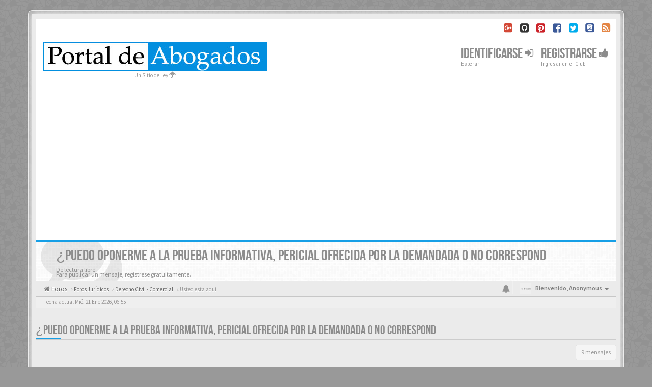

--- FILE ---
content_type: text/html; charset=UTF-8
request_url: https://portaldeabogados.com/foros/viewtopic.php?p=1470264&sid=b4f90275e5684c700a4636f43979ca04
body_size: 9405
content:
<!DOCTYPE html>
<html dir="ltr" lang="es">
<head>
<meta charset="utf-8">
<meta name="viewport" content="width=device-width, initial-scale=1.0">
<meta name="designer" content="SiteSplat https://themeforest.net/user/themesplat/portfolio?ref=ThemeSplat">
<meta content="Foros del Portal de Abogados" property="og:site_name">
<!-- Place favicon.ico and apple-touch-icon.png in the root directory -->

<title>¿PUEDO OPONERME A LA PRUEBA INFORMATIVA, PERICIAL OFRECIDA POR LA DEMANDADA O NO CORRESPOND&nbsp;&#45;&nbsp;Foros del Portal de Abogados</title>
	<link rel="alternate" type="application/atom+xml" title="Feed - Foros del Portal de Abogados" href="/foros/app.php/feed?sid=3bfaaade5ffdaee4be964616cce0f669">	<link rel="alternate" type="application/atom+xml" title="Feed - Noticias" href="/foros/app.php/feed/news?sid=3bfaaade5ffdaee4be964616cce0f669">	<link rel="alternate" type="application/atom+xml" title="Feed - Todos los Foros" href="/foros/app.php/feed/forums?sid=3bfaaade5ffdaee4be964616cce0f669">	<link rel="alternate" type="application/atom+xml" title="Feed - Nuevos Temas" href="/foros/app.php/feed/topics?sid=3bfaaade5ffdaee4be964616cce0f669">	<link rel="alternate" type="application/atom+xml" title="Feed - Temas Activos" href="/foros/app.php/feed/topics_active?sid=3bfaaade5ffdaee4be964616cce0f669">	<link rel="alternate" type="application/atom+xml" title="Feed - Foro - Derecho Civil - Comercial" href="/foros/app.php/feed/forum/2?sid=3bfaaade5ffdaee4be964616cce0f669">	<link rel="alternate" type="application/atom+xml" title="Feed - Tema - ¿PUEDO OPONERME A LA PRUEBA INFORMATIVA, PERICIAL OFRECIDA POR LA DEMANDADA O NO CORRESPOND" href="/foros/app.php/feed/topic/262350?sid=3bfaaade5ffdaee4be964616cce0f669">
	<link rel="canonical" href="https://portaldeabogados.com/foros/viewtopic.php?t=262350">

<!-- Google free font here -->
<link href='//fonts.googleapis.com/css?family=Source+Sans+Pro:400,600' rel='stylesheet'>
<link href='//fonts.googleapis.com/css?family=Roboto+Condensed:400,700' rel='stylesheet'>

<!-- CSS files start here -->
<link href="./styles/BBOOTS/theme/stylesheet.css" rel="stylesheet">


<link href="./ext/sitesplat/bbootsminicms/styles/BBOOTS/theme/minicms.css?assets_version=102" rel="stylesheet" media="screen">


<!-- Remove the conditional below to use the custom CSS without FLATBOOTS Mini CMS Extension -->
<link href="./styles/BBOOTS/theme/custom.css" rel="stylesheet">
<!-- CSS files stop here -->


<!-- older scripts set started here after the headjs - cannot do this with phpbb31 due to ajax stuff -->
<script src="//cdnjs.cloudflare.com/ajax/libs/headjs/1.0.3/head.load.min.js"></script>

</head>
<body data-spy="scroll" data-target=".scrollspy" id="phpbb" class="section-viewtopic ltr ">

<div id="wrap" class="corners container">
  <!-- start content -->
  <div id="content-forum">
    <div class="padding_0_40">
	    		<div class="social-top">
		<div class="pull-right">
							<a title="Google+" data-original-title="" href="#1" target="_blank"><i class="fa fa-google-plus-square google-plus-color"></i></a>
							<a title="Github" data-original-title="" href="#2" target="_blank"><i class="fa fa-github-square github-color"></i></a>
							<a title="Pinterest" data-original-title="" href="#4" target="_blank"><i class="fa fa-pinterest-square pinterest-color"></i></a>
							<a title="Facebook" data-original-title="" href="#5" target="_blank"><i class="fa fa-facebook-square facebook-color"></i></a>
							<a title="Twitter" data-original-title="" href="#6" target="_blank"><i class="fa fa-twitter-square twitter-color"></i></a>
							<a title="Bitbucket" data-original-title="" href="#7" target="_blank"><i class="fa fa-bitbucket-square facebook-color"></i></a>
							<a title="rss" data-original-title="" href="/foros/app.php/feed?sid=3bfaaade5ffdaee4be964616cce0f669" target="_blank"><i class="fa fa-rss-square rss-color"></i></a>
					</div>
	</div>
    	
<!-- Header block -->
    <header class="header"> 
     <div class="topArea"> <!-- Logo block -->
	  <div class="leftArea">
		           	<a class="logo-image" href="https://www.portaldeabogados.com"><img class="img-responsive center-block" src="./images/../ext/sitesplat/bbootsminicms/images/logo/logo_portal_full.jpg" alt="Portal de Abogados" /></a>
		  		 <p class="site-info">Un Sitio de Ley&nbsp;<i class="fa fa-umbrella"></i></p>
		<div class="clearfix"></div>
	  </div> 
                    <!-- Main navigation block -->
<nav class="mainnav" aria-label="Primary">
	  <ul>	
<!-- Remove ext links -->
<!-- Remove ext links -->
	  
	

				<li class="nav-icon">
							<a href="" data-toggle="modal" data-target="#modal-login" role="button" data-toggle="modal">Identificarse <span class="has-sub"><i class="fa fa-sign-in"></i></span></a>
						<p>Esperar</p>
		</li>
							 
			    	    <li class="nav-icon">
			<a href="./ucp.php?mode=register&amp;sid=3bfaaade5ffdaee4be964616cce0f669">Registrarse <span class="has-sub"><i class="fa fa-thumbs-up"></i></span></a>
			<p>Ingresar en el Club</p>
		</li>
	    			  </ul>
		<div class="navBtn"><span>MENÚ</span>
		 <a data-toggle="collapse" data-target="#responsive-navigation" class="listen_menu fa fa-align-justify" href="javascript:void(0);" title=""></a>
		 		 					<a class="fa fa-sign-in" href="" data-toggle="modal" data-target="#modal-login" role="button" data-toggle="modal"></a>
					 		</div>
</nav> 
<!-- Main navigation block -->

<!-- MOBILE Navigation block -->
<!-- Everything you want hidden at 940px or less, place within here -->
    <nav class="hidden-lg hidden-md hidden-sm">
	 <div id="responsive-navigation" class="collapse">
		<ul class="flexnav list-unstyled">
			<!-- Remove ext links -->
				<!-- Remove ext links -->
        </ul>
	  </div>
    </nav> 
<!-- MOBILE Navigation block -->             </div>
    </header> 
<!-- Header block -->

<!-- Subheader block -->
    <section class="subheader">
      <div class="clearfix">
	    <div class="fxicon">
			<i class="fa fa-comments"></i>
			  		</div>
		
	    <ul class="index-pos pull-left">
            <li class="index-title"><h1>¿PUEDO OPONERME A LA PRUEBA INFORMATIVA, PERICIAL OFRECIDA POR LA DEMANDADA O NO CORRESPOND</h1></li><li class="index-sub">De lectura libre.<br>
Para publicar un mensaje, regístrese gratuitamente.</li>
			          </ul> 
      

	   	
		</div>
    </section> 
<!-- Subheader block -->
		
	
	<div class="crumbs">
		<ul class="sub-crumb pull-left hidden-xs" itemscope itemtype="https://schema.org/BreadcrumbList">
		        		    <li><i class="fa fa-home"></i><a href="./index.php?sid=3bfaaade5ffdaee4be964616cce0f669" accesskey="h">&nbsp;Foros</a></li>
		    <li class="active"  itemtype="https://schema.org/ListItem" itemprop="itemListElement" itemscope>
								    			<i class="fa fa-angle-right"></i>&nbsp;<a itemprop="item" href="./viewforum.php?f=16&amp;sid=3bfaaade5ffdaee4be964616cce0f669" data-forum-id="16"><span itemprop="name">Foros Jurídicos</span></a><meta itemprop="position" content="1" />
								    			<i class="fa fa-angle-right"></i>&nbsp;<a itemprop="item" href="./viewforum.php?f=2&amp;sid=3bfaaade5ffdaee4be964616cce0f669" data-forum-id="2"><span itemprop="name">Derecho Civil - Comercial</span></a><meta itemprop="position" content="2" />
			            &laquo;&nbsp;Usted esta aquí</li>
		</ul>

		<ul class="top-menu pull-right">	   
	     			
		    <li class="dropdown dropdown-avatar dropdown-notification hidden-xs">
			  <a id="notification_list_button" href="javascript:void(0)" data-toggle="dropdown"><i class="fa fa-bell"></i></a>
                <ul class="dropdown-menu user-login-drop arrow-up">
                 <li><a href="./ucp.php?i=ucp_notifications&amp;sid=3bfaaade5ffdaee4be964616cce0f669" class="notification-heading">Notificaciones</a></li>
                   <li>
	<div id="notification_list" class="navbar-wrapper">
        <div class="navbar-notification">
            <div class="clearfix">
             <div class="notification-content">
			   <div id="about" class="nano">
				<div class="nano-content">
                    <ul class="list-unstyled">
											<li class="no_notifications">
						 <div class="noti-bubble alert alert-default">No tiene notificaciones</div><i class="fa fa-check"></i>
						</li>
														    </ul>
                </div>				
               </div>				
             </div>   
            </div>
		</div>
	    <div class="navbar-footer">
            <div class="navbar-footer-content">
                <div class="row">
				   <div class="col-md-6 col-xs-6"><a class="btn-link" href="./ucp.php?i=ucp_notifications&amp;mode=notification_options&amp;sid=3bfaaade5ffdaee4be964616cce0f669">Preferencias</a></div>
                  				</div>
            </div>
        </div>
	</div>
</li>
                </ul>
            </li>
			<li class="dropdown dropdown-avatar dropdown-notification visible-xs">
			  <a href="./ucp.php?i=ucp_notifications&amp;sid=3bfaaade5ffdaee4be964616cce0f669"><i class="fa fa-bell"></i></a>
            </li>
					   
			
			<li class="dropdown">
					<a data-toggle="dropdown" class="user-menu"><img src="./styles/BBOOTS/theme/images/no-avatar.png" alt="No avatar"><span>Bienvenido, <span class="username">Anonymous</span><i class="caret"></i></span></a>
				<ul class="dropdown-menu usermenu">
				   <li><a title="" href=""><i class="fa fa-user"></i>Perfil</a></li>
				   				   				   <li><a title="" href="./ucp.php?sid=3bfaaade5ffdaee4be964616cce0f669"><i class="fa fa-cog"></i>Ajustes de cuenta</a></li>
	               	               				   				  				  <li><a title="" href="./ucp.php?mode=login&amp;redirect=viewtopic.php%3Fp%3D1470264&amp;sid=3bfaaade5ffdaee4be964616cce0f669"><i class="fa fa-power-off"></i>Desconectarte</a></li>
				</ul>
			</li>
			
		</ul>
	</div>
	
<!-- Lower Breadcrumb block -->
		<div class="sub-breadcrumb">
            <span class="time pull-left">Fecha actual Mié, 21 Ene 2026, 06:55</span> 
                    </div>
<!-- Lower Breadcrumb block --> 
	
	<div class="clearfix text-center"><script async src="https://pagead2.googlesyndication.com/pagead/js/adsbygoogle.js?client=ca-pub-8159522187220202"
     crossorigin="anonymous"></script></div>	
	<div id="page-body">
	
	    <div class="side-segment"><h3><a href="./viewtopic.php?t=262350&amp;sid=3bfaaade5ffdaee4be964616cce0f669">¿PUEDO OPONERME A LA PRUEBA INFORMATIVA, PERICIAL OFRECIDA POR LA DEMANDADA O NO CORRESPOND</a></h3></div>
<!-- NOTE: remove the style="display: none" when you want to have the forum description on the topic body -->
<div style="display: none;">De lectura libre.<br>
Para publicar un mensaje, regístrese gratuitamente.<br /></div>



<div class="row">
<div class="col-md-4 col-xs-6">
</div>

<div class="col-md-8">
  <div class="pull-right">	 
     <ul class="pagination pagination-sm hidden-xs">
		 <li class="active"><a>9 mensajes</a></li>
		 					

		     </ul>
	
	<div class="visible-xs"> 
     <ul class="pagination pagination-sm">
		<li class="active"><a>9 mensajes</a></li>		</ul>
	</div>
  </div>
</div> 

</div>

<div class="clearfix">
    <div class="pull-left">
   		 		 <a class="btn btn-default btn-load" href="./posting.php?mode=reply&amp;t=262350&amp;sid=3bfaaade5ffdaee4be964616cce0f669" role="button" data-loading-text="Loading...&nbsp;<i class='fa-spin fa fa-spinner fa-lg icon-white'></i>"><i class="fa fa-plus"></i>&nbsp;Responder</a>
    	 	   </div>
   <div class="pull-right">
    

       </div>
</div>

<div class="space10"></div>
 <div class="space10"></div>

 

  <div id="p1470232" class="clearfix">	
    <article >
  <div class="well well-sm forum-answer">
    <div class="row">
	    <div class="postbody col-md-9 col-sm-8 col-xs-12">
		  <div class="clearfix">
			<div class="pull-right">
			<div role="toolbar" class="btn-toolbar">
									 
							 
						</div>
			</div>
			
			<div class="pull-left">
		     <h3><a href="#p1470232">¿PUEDO OPONERME A LA PRUEBA INFORMATIVA, PERICIAL OFRECIDA POR LA DEMANDADA O NO CORRESPOND</a></h3>
		    </div>
		  </div>
			
		<div class="clearfix">
			<div class="pull-left timepost">
			<i class="fa fa-bookmark"></i>&nbsp;<a href="./viewtopic.php?p=1470232&amp;sid=3bfaaade5ffdaee4be964616cce0f669#p1470232" title="Mensaje">&#35;1470232</a>&nbsp;<i class="fa fa-user"></i>&nbsp;por&nbsp;<strong><a href="./memberlist.php?mode=viewprofile&amp;u=124975&amp;sid=3bfaaade5ffdaee4be964616cce0f669" class="username">Rosa16</a></strong> 
			<br /><i class="fa fa-clock-o"></i>&nbsp;<time datetime="2022-08-23T17:48:23+00:00">Mar, 23 Ago 2022, 14:48</time>
			</div>
		</div>
		
		<div class="space10"></div>	
			
            <div id="post_content1470232">

										
										
					<span class="hidden hook-bfr-message"></span>
					<div class="content">En una demanda por daños el demandado en su contestación de demanda <br>
<br>
1) impugna y rechaza la documental que acompañe, se opone a la producción de ciertas pruebas por mi ofrecidas. <br>
<br>
2) La demandada acompañó capturas de pantalla, acompañó documental  y ofrecio prueba por ejemplo pericial e informatica que yo tambien habia solicitado y propuso puntos de pericia.<br>
<br>
<br>
<br>
El juez solo me dio traslado de la oposición a la prueba por mi ofrecida Y NO ME DIO TRASLADO DE LA DOCUMENTAL QUE LA DEMANDADA ACOMPAÑO. <br>
<br>
ENTIENDO QUE EN RELACION A LA PRUEBA DOCUMENTAL EL JUEZ ME TIENE QUE DAR TRASLADO lo mismo en relacion a los puntos de pericia.<br>
<br>
<br>
Si bien el CPCCN no dispone que el juez me tenga que dar traslado de la prueba ofrecida por la demandada salvo la documental, PREGUNTO ¿PUEDO OPONERME A LA PRUEBA INFORMATIVA, PERICIAL OFRECIDA POR LA DEMANDADA O NO CORRESPONDE?</div>
					
										
																										
            </div>
					</div>
			<div class="col-md-3 col-sm-4 hidden-xs">
			  <div class="user-profile-tab">
				<div id="profile1470232">
				<div class="user-profile-avatar">
								<div class="avatar-frame">
										    <img src="./styles/BBOOTS/theme/images/no_avatar.gif" alt="">
										</div>
					
						
					 									</div>
				 				

				<div class="user-profile-row">
					    <div class="user-profile-tag">Nombre de Usuario</div>
				    <div class="user-profile-output">
						<a href="./memberlist.php?mode=viewprofile&amp;u=124975&amp;sid=3bfaaade5ffdaee4be964616cce0f669" class="username">Rosa16</a>					</div>
				</div>
				
								<div class="user-profile-row">
					    <div class="user-profile-tag">Rango</div>
				    <div class="user-profile-output">
						Miembro
					</div>
				</div>
								
								<div class="user-profile-row">
					    <div class="user-profile-tag">Mensajes</div>
				    <div class="user-profile-output">
						205
					</div>
				</div>
								
					
				<div class="user-profile-row">
					    <div class="user-profile-tag">Registrado</div>
				    <div class="user-profile-output">
						Sab, 28 Sep 2019, 02:31
					</div>
				</div>
								
				
								
																
							    								
				</div>
			  </div>
		    </div>
    </div>
		   </div>
</article>
 
</div>
	<div class="clearfix text-center"><script async src="https://pagead2.googlesyndication.com/pagead/js/adsbygoogle.js?client=ca-pub-8159522187220202"
     crossorigin="anonymous"></script></div>
    <div class="space10"></div>
  <div id="p1470249" class="clearfix">	
    <article >
  <div class="well well-sm forum-answer">
    <div class="row">
	    <div class="postbody col-md-9 col-sm-8 col-xs-12">
		  <div class="clearfix">
			<div class="pull-right">
			<div role="toolbar" class="btn-toolbar">
									 
							 
						</div>
			</div>
			
			<div class="pull-left">
		     <h3><a href="#p1470249">Re: ¿PUEDO OPONERME A LA PRUEBA INFORMATIVA, PERICIAL OFRECIDA POR LA DEMANDADA O NO CORRESPOND</a></h3>
		    </div>
		  </div>
			
		<div class="clearfix">
			<div class="pull-left timepost">
			<i class="fa fa-bookmark"></i>&nbsp;<a href="./viewtopic.php?p=1470249&amp;sid=3bfaaade5ffdaee4be964616cce0f669#p1470249" title="Mensaje">&#35;1470249</a>&nbsp;<i class="fa fa-user"></i>&nbsp;por&nbsp;<strong><a href="./memberlist.php?mode=viewprofile&amp;u=115038&amp;sid=3bfaaade5ffdaee4be964616cce0f669" class="username">DRalonso</a></strong> 
			<br /><i class="fa fa-clock-o"></i>&nbsp;<time datetime="2022-08-24T15:53:37+00:00">Mié, 24 Ago 2022, 12:53</time>
			</div>
		</div>
		
		<div class="space10"></div>	
			
            <div id="post_content1470249">

										
										
					<span class="hidden hook-bfr-message"></span>
					<div class="content">¿CONSENTISTE?</div>
					
										
																										
            </div>
					</div>
			<div class="col-md-3 col-sm-4 hidden-xs">
			  <div class="user-profile-tab">
				<div id="profile1470249">
				<div class="user-profile-avatar">
								<div class="avatar-frame">
										    <img src="./styles/BBOOTS/theme/images/no_avatar.gif" alt="">
										</div>
					
						
					 									</div>
				 				

				<div class="user-profile-row">
					    <div class="user-profile-tag">Nombre de Usuario</div>
				    <div class="user-profile-output">
						<a href="./memberlist.php?mode=viewprofile&amp;u=115038&amp;sid=3bfaaade5ffdaee4be964616cce0f669" class="username">DRalonso</a>					</div>
				</div>
				
								<div class="user-profile-row">
					    <div class="user-profile-tag">Rango</div>
				    <div class="user-profile-output">
						Miembro
					</div>
				</div>
								
								<div class="user-profile-row">
					    <div class="user-profile-tag">Mensajes</div>
				    <div class="user-profile-output">
						7850
					</div>
				</div>
								
					
				<div class="user-profile-row">
					    <div class="user-profile-tag">Registrado</div>
				    <div class="user-profile-output">
						Mar, 16 Ene 2018, 21:57
					</div>
				</div>
								
				
								
																
							    								
				</div>
			  </div>
		    </div>
    </div>
		   </div>
</article>
 
</div>
  <div id="p1470260" class="clearfix">	
    <article >
  <div class="well well-sm forum-answer">
    <div class="row">
	    <div class="postbody col-md-9 col-sm-8 col-xs-12">
		  <div class="clearfix">
			<div class="pull-right">
			<div role="toolbar" class="btn-toolbar">
									 
							 
						</div>
			</div>
			
			<div class="pull-left">
		     <h3><a href="#p1470260">Re: ¿PUEDO OPONERME A LA PRUEBA INFORMATIVA, PERICIAL OFRECIDA POR LA DEMANDADA O NO CORRESPOND</a></h3>
		    </div>
		  </div>
			
		<div class="clearfix">
			<div class="pull-left timepost">
			<i class="fa fa-bookmark"></i>&nbsp;<a href="./viewtopic.php?p=1470260&amp;sid=3bfaaade5ffdaee4be964616cce0f669#p1470260" title="Mensaje">&#35;1470260</a>&nbsp;<i class="fa fa-user"></i>&nbsp;por&nbsp;<strong><a href="./memberlist.php?mode=viewprofile&amp;u=124975&amp;sid=3bfaaade5ffdaee4be964616cce0f669" class="username">Rosa16</a></strong> 
			<br /><i class="fa fa-clock-o"></i>&nbsp;<time datetime="2022-08-24T23:05:26+00:00">Mié, 24 Ago 2022, 20:05</time>
			</div>
		</div>
		
		<div class="space10"></div>	
			
            <div id="post_content1470260">

										
										
					<span class="hidden hook-bfr-message"></span>
					<div class="content">Todavia no fui notificada del traslado ordenado de la oposicion a la prueba y a mis puntos de pericia por mi ofrecida.<br>
<br>
Pero como omitió  darme traslado de la prueba ofrecida por la demandada que incluye documental y oposicion a mis puntos de pericia, NO SE COMO PROCEDER, SI SOLICITAR UNA ACLARATORIA PORQUE SE OMITIO DARSEME TRASLADO O ¿DEBO INICIAR EL INCIDENTE DE NULIDAD PORQUE NO SE ME DIO TRASLADO?<br>
<br>
No tengo experiencia en este tema, aguardo de sus ayudas y recomendaciones.<br>
<br>

<blockquote cite="./viewtopic.php?p=1470249&amp;sid=3bfaaade5ffdaee4be964616cce0f669#p1470249"><cite><a href="./memberlist.php?mode=viewprofile&amp;u=115038&amp;sid=3bfaaade5ffdaee4be964616cce0f669">DRalonso</a> escribió: <a href="./viewtopic.php?p=1470249&amp;sid=3bfaaade5ffdaee4be964616cce0f669#p1470249" data-post-id="1470249" onclick="if(document.getElementById(hash.substr(1)))href=hash">↑</a><small>Mié, 24 Ago 2022, 12:53</small></cite>
¿CONSENTISTE?
</blockquote></div>
					
										
																										
            </div>
					</div>
			<div class="col-md-3 col-sm-4 hidden-xs">
			  <div class="user-profile-tab">
				<div id="profile1470260">
				<div class="user-profile-avatar">
								<div class="avatar-frame">
										    <img src="./styles/BBOOTS/theme/images/no_avatar.gif" alt="">
										</div>
					
						
					 									</div>
				 				

				<div class="user-profile-row">
					    <div class="user-profile-tag">Nombre de Usuario</div>
				    <div class="user-profile-output">
						<a href="./memberlist.php?mode=viewprofile&amp;u=124975&amp;sid=3bfaaade5ffdaee4be964616cce0f669" class="username">Rosa16</a>					</div>
				</div>
				
								<div class="user-profile-row">
					    <div class="user-profile-tag">Rango</div>
				    <div class="user-profile-output">
						Miembro
					</div>
				</div>
								
								<div class="user-profile-row">
					    <div class="user-profile-tag">Mensajes</div>
				    <div class="user-profile-output">
						205
					</div>
				</div>
								
					
				<div class="user-profile-row">
					    <div class="user-profile-tag">Registrado</div>
				    <div class="user-profile-output">
						Sab, 28 Sep 2019, 02:31
					</div>
				</div>
								
				
								
																
							    								
				</div>
			  </div>
		    </div>
    </div>
		   </div>
</article>
 
</div>
  <div id="p1470261" class="clearfix">	
    <article >
  <div class="well well-sm forum-answer">
    <div class="row">
	    <div class="postbody col-md-9 col-sm-8 col-xs-12">
		  <div class="clearfix">
			<div class="pull-right">
			<div role="toolbar" class="btn-toolbar">
									 
							 
						</div>
			</div>
			
			<div class="pull-left">
		     <h3><a href="#p1470261">Re: ¿PUEDO OPONERME A LA PRUEBA INFORMATIVA, PERICIAL OFRECIDA POR LA DEMANDADA O NO CORRESPOND</a></h3>
		    </div>
		  </div>
			
		<div class="clearfix">
			<div class="pull-left timepost">
			<i class="fa fa-bookmark"></i>&nbsp;<a href="./viewtopic.php?p=1470261&amp;sid=3bfaaade5ffdaee4be964616cce0f669#p1470261" title="Mensaje">&#35;1470261</a>&nbsp;<i class="fa fa-user"></i>&nbsp;por&nbsp;<strong><a href="./memberlist.php?mode=viewprofile&amp;u=124975&amp;sid=3bfaaade5ffdaee4be964616cce0f669" class="username">Rosa16</a></strong> 
			<br /><i class="fa fa-clock-o"></i>&nbsp;<time datetime="2022-08-24T23:09:00+00:00">Mié, 24 Ago 2022, 20:09</time>
			</div>
		</div>
		
		<div class="space10"></div>	
			
            <div id="post_content1470261">

										
										
					<span class="hidden hook-bfr-message"></span>
					<div class="content">Lo que marque en letra grande me equivoqué, la demandada ofrecio por ejemplo prueba pericial informatica que yo tambien solicite y propuso puntos de pericia y yo quisiera oponerme pero todavia no se me dio traslado. <br>
<br>
POR ESO LES PREGUNTO ¿como procedo? ¿pido aclaratoria porque no se me dio traslado o espero a que la juez me de traslado o debo iniciar el incidente de nulidad?<br>

<blockquote cite="./viewtopic.php?p=1470260&amp;sid=3bfaaade5ffdaee4be964616cce0f669#p1470260"><cite><a href="./memberlist.php?mode=viewprofile&amp;u=124975&amp;sid=3bfaaade5ffdaee4be964616cce0f669">Rosa16</a> escribió: <a href="./viewtopic.php?p=1470260&amp;sid=3bfaaade5ffdaee4be964616cce0f669#p1470260" data-post-id="1470260" onclick="if(document.getElementById(hash.substr(1)))href=hash">↑</a><small>Mié, 24 Ago 2022, 20:05</small></cite>
Todavia no fui notificada del traslado ordenado de la oposicion a la prueba y a mis puntos de pericia por mi ofrecida.<br>
<br>
Pero como omitió  darme traslado de la prueba ofrecida por la demandada que incluye documental<span style="font-size: 150%; line-height: normal"> y oposicion a mis puntos de pericia,</span> NO SE COMO PROCEDER, SI SOLICITAR UNA ACLARATORIA PORQUE SE OMITIO DARSEME TRASLADO O ¿DEBO INICIAR EL INCIDENTE DE NULIDAD PORQUE NO SE ME DIO TRASLADO?<br>
<br>
No tengo experiencia en este tema, aguardo de sus ayudas y recomendaciones.<br>
<br>

<blockquote cite="./viewtopic.php?p=1470249&amp;sid=3bfaaade5ffdaee4be964616cce0f669#p1470249"><cite><a href="./memberlist.php?mode=viewprofile&amp;u=115038&amp;sid=3bfaaade5ffdaee4be964616cce0f669">DRalonso</a> escribió: <a href="./viewtopic.php?p=1470249&amp;sid=3bfaaade5ffdaee4be964616cce0f669#p1470249" data-post-id="1470249" onclick="if(document.getElementById(hash.substr(1)))href=hash">↑</a><small>Mié, 24 Ago 2022, 12:53</small></cite>
¿CONSENTISTE?
</blockquote>
</blockquote></div>
					
										
																										
            </div>
					</div>
			<div class="col-md-3 col-sm-4 hidden-xs">
			  <div class="user-profile-tab">
				<div id="profile1470261">
				<div class="user-profile-avatar">
								<div class="avatar-frame">
										    <img src="./styles/BBOOTS/theme/images/no_avatar.gif" alt="">
										</div>
					
						
					 									</div>
				 				

				<div class="user-profile-row">
					    <div class="user-profile-tag">Nombre de Usuario</div>
				    <div class="user-profile-output">
						<a href="./memberlist.php?mode=viewprofile&amp;u=124975&amp;sid=3bfaaade5ffdaee4be964616cce0f669" class="username">Rosa16</a>					</div>
				</div>
				
								<div class="user-profile-row">
					    <div class="user-profile-tag">Rango</div>
				    <div class="user-profile-output">
						Miembro
					</div>
				</div>
								
								<div class="user-profile-row">
					    <div class="user-profile-tag">Mensajes</div>
				    <div class="user-profile-output">
						205
					</div>
				</div>
								
					
				<div class="user-profile-row">
					    <div class="user-profile-tag">Registrado</div>
				    <div class="user-profile-output">
						Sab, 28 Sep 2019, 02:31
					</div>
				</div>
								
				
								
																
							    								
				</div>
			  </div>
		    </div>
    </div>
		   </div>
</article>
 
</div>
  <div id="p1470264" class="clearfix">	
    <article >
  <div class="well well-sm forum-answer">
    <div class="row">
	    <div class="postbody col-md-9 col-sm-8 col-xs-12">
		  <div class="clearfix">
			<div class="pull-right">
			<div role="toolbar" class="btn-toolbar">
									 
							 
						</div>
			</div>
			
			<div class="pull-left">
		     <h3><a href="#p1470264">Re: ¿PUEDO OPONERME A LA PRUEBA INFORMATIVA, PERICIAL OFRECIDA POR LA DEMANDADA O NO CORRESPOND</a></h3>
		    </div>
		  </div>
			
		<div class="clearfix">
			<div class="pull-left timepost">
			<i class="fa fa-bookmark"></i>&nbsp;<a href="./viewtopic.php?p=1470264&amp;sid=3bfaaade5ffdaee4be964616cce0f669#p1470264" title="Mensaje">&#35;1470264</a>&nbsp;<i class="fa fa-user"></i>&nbsp;por&nbsp;<strong><a href="./memberlist.php?mode=viewprofile&amp;u=115038&amp;sid=3bfaaade5ffdaee4be964616cce0f669" class="username">DRalonso</a></strong> 
			<br /><i class="fa fa-clock-o"></i>&nbsp;<time datetime="2022-08-25T00:24:11+00:00">Mié, 24 Ago 2022, 21:24</time>
			</div>
		</div>
		
		<div class="space10"></div>	
			
            <div id="post_content1470264">

										
										
					<span class="hidden hook-bfr-message"></span>
					<div class="content">ACLARATORIA ES KK<br>
<br>
NOTIFICARSE ESPONTANEAMENTE - REVOCATORIA CON APELACION EN SUSBSIDIO - AL DIA SIGUIENTE DEL ESCRITO ESE OTRO CON TUS OPOSICIONES Y DEMAS...</div>
					
										
																										
            </div>
					</div>
			<div class="col-md-3 col-sm-4 hidden-xs">
			  <div class="user-profile-tab">
				<div id="profile1470264">
				<div class="user-profile-avatar">
								<div class="avatar-frame">
										    <img src="./styles/BBOOTS/theme/images/no_avatar.gif" alt="">
										</div>
					
						
					 									</div>
				 				

				<div class="user-profile-row">
					    <div class="user-profile-tag">Nombre de Usuario</div>
				    <div class="user-profile-output">
						<a href="./memberlist.php?mode=viewprofile&amp;u=115038&amp;sid=3bfaaade5ffdaee4be964616cce0f669" class="username">DRalonso</a>					</div>
				</div>
				
								<div class="user-profile-row">
					    <div class="user-profile-tag">Rango</div>
				    <div class="user-profile-output">
						Miembro
					</div>
				</div>
								
								<div class="user-profile-row">
					    <div class="user-profile-tag">Mensajes</div>
				    <div class="user-profile-output">
						7850
					</div>
				</div>
								
					
				<div class="user-profile-row">
					    <div class="user-profile-tag">Registrado</div>
				    <div class="user-profile-output">
						Mar, 16 Ene 2018, 21:57
					</div>
				</div>
								
				
								
																
							    								
				</div>
			  </div>
		    </div>
    </div>
		   </div>
</article>
 
</div>
  <div id="p1470660" class="clearfix">	
    <article >
  <div class="well well-sm forum-answer">
    <div class="row">
	    <div class="postbody col-md-9 col-sm-8 col-xs-12">
		  <div class="clearfix">
			<div class="pull-right">
			<div role="toolbar" class="btn-toolbar">
									 
							 
						</div>
			</div>
			
			<div class="pull-left">
		     <h3><a href="#p1470660">Re: ¿PUEDO OPONERME A LA PRUEBA INFORMATIVA, PERICIAL OFRECIDA POR LA DEMANDADA O NO CORRESPOND</a></h3>
		    </div>
		  </div>
			
		<div class="clearfix">
			<div class="pull-left timepost">
			<i class="fa fa-bookmark"></i>&nbsp;<a href="./viewtopic.php?p=1470660&amp;sid=3bfaaade5ffdaee4be964616cce0f669#p1470660" title="Mensaje">&#35;1470660</a>&nbsp;<i class="fa fa-user"></i>&nbsp;por&nbsp;<strong><a href="./memberlist.php?mode=viewprofile&amp;u=124975&amp;sid=3bfaaade5ffdaee4be964616cce0f669" class="username">Rosa16</a></strong> 
			<br /><i class="fa fa-clock-o"></i>&nbsp;<time datetime="2022-09-16T00:23:10+00:00">Jue, 15 Sep 2022, 21:23</time>
			</div>
		</div>
		
		<div class="space10"></div>	
			
            <div id="post_content1470660">

										
										
					<span class="hidden hook-bfr-message"></span>
					<div class="content">DRalonso, muchas gracias.<br>

<blockquote cite="./viewtopic.php?p=1470249&amp;sid=3bfaaade5ffdaee4be964616cce0f669#p1470249"><cite><a href="./memberlist.php?mode=viewprofile&amp;u=115038&amp;sid=3bfaaade5ffdaee4be964616cce0f669">DRalonso</a> escribió: <a href="./viewtopic.php?p=1470249&amp;sid=3bfaaade5ffdaee4be964616cce0f669#p1470249" data-post-id="1470249" onclick="if(document.getElementById(hash.substr(1)))href=hash">↑</a><small>Mié, 24 Ago 2022, 12:53</small></cite>

</blockquote></div>
					
										
																										
            </div>
					</div>
			<div class="col-md-3 col-sm-4 hidden-xs">
			  <div class="user-profile-tab">
				<div id="profile1470660">
				<div class="user-profile-avatar">
								<div class="avatar-frame">
										    <img src="./styles/BBOOTS/theme/images/no_avatar.gif" alt="">
										</div>
					
						
					 									</div>
				 				

				<div class="user-profile-row">
					    <div class="user-profile-tag">Nombre de Usuario</div>
				    <div class="user-profile-output">
						<a href="./memberlist.php?mode=viewprofile&amp;u=124975&amp;sid=3bfaaade5ffdaee4be964616cce0f669" class="username">Rosa16</a>					</div>
				</div>
				
								<div class="user-profile-row">
					    <div class="user-profile-tag">Rango</div>
				    <div class="user-profile-output">
						Miembro
					</div>
				</div>
								
								<div class="user-profile-row">
					    <div class="user-profile-tag">Mensajes</div>
				    <div class="user-profile-output">
						205
					</div>
				</div>
								
					
				<div class="user-profile-row">
					    <div class="user-profile-tag">Registrado</div>
				    <div class="user-profile-output">
						Sab, 28 Sep 2019, 02:31
					</div>
				</div>
								
				
								
																
							    								
				</div>
			  </div>
		    </div>
    </div>
		   </div>
</article>
 
</div>
  <div id="p1470662" class="clearfix">	
    <article >
  <div class="well well-sm forum-answer">
    <div class="row">
	    <div class="postbody col-md-9 col-sm-8 col-xs-12">
		  <div class="clearfix">
			<div class="pull-right">
			<div role="toolbar" class="btn-toolbar">
									 
							 
						</div>
			</div>
			
			<div class="pull-left">
		     <h3><a href="#p1470662">Re: ¿PUEDO OPONERME A LA PRUEBA INFORMATIVA, PERICIAL OFRECIDA POR LA DEMANDADA O NO CORRESPOND</a></h3>
		    </div>
		  </div>
			
		<div class="clearfix">
			<div class="pull-left timepost">
			<i class="fa fa-bookmark"></i>&nbsp;<a href="./viewtopic.php?p=1470662&amp;sid=3bfaaade5ffdaee4be964616cce0f669#p1470662" title="Mensaje">&#35;1470662</a>&nbsp;<i class="fa fa-user"></i>&nbsp;por&nbsp;<strong><a href="./memberlist.php?mode=viewprofile&amp;u=115038&amp;sid=3bfaaade5ffdaee4be964616cce0f669" class="username">DRalonso</a></strong> 
			<br /><i class="fa fa-clock-o"></i>&nbsp;<time datetime="2022-09-16T08:21:49+00:00">Vie, 16 Sep 2022, 05:21</time>
			</div>
		</div>
		
		<div class="space10"></div>	
			
            <div id="post_content1470662">

										
										
					<span class="hidden hook-bfr-message"></span>
					<div class="content">NO HAY DE QUE, ROSA!<br>
<br>
¡TANTO TIEMPO! ¿QUE HICISTE AL FINAL...?</div>
					
										
																										
            </div>
					</div>
			<div class="col-md-3 col-sm-4 hidden-xs">
			  <div class="user-profile-tab">
				<div id="profile1470662">
				<div class="user-profile-avatar">
								<div class="avatar-frame">
										    <img src="./styles/BBOOTS/theme/images/no_avatar.gif" alt="">
										</div>
					
						
					 									</div>
				 				

				<div class="user-profile-row">
					    <div class="user-profile-tag">Nombre de Usuario</div>
				    <div class="user-profile-output">
						<a href="./memberlist.php?mode=viewprofile&amp;u=115038&amp;sid=3bfaaade5ffdaee4be964616cce0f669" class="username">DRalonso</a>					</div>
				</div>
				
								<div class="user-profile-row">
					    <div class="user-profile-tag">Rango</div>
				    <div class="user-profile-output">
						Miembro
					</div>
				</div>
								
								<div class="user-profile-row">
					    <div class="user-profile-tag">Mensajes</div>
				    <div class="user-profile-output">
						7850
					</div>
				</div>
								
					
				<div class="user-profile-row">
					    <div class="user-profile-tag">Registrado</div>
				    <div class="user-profile-output">
						Mar, 16 Ene 2018, 21:57
					</div>
				</div>
								
				
								
																
							    								
				</div>
			  </div>
		    </div>
    </div>
		   </div>
</article>
 
</div>
  <div id="p1470803" class="clearfix">	
    <article >
  <div class="well well-sm forum-answer">
    <div class="row">
	    <div class="postbody col-md-9 col-sm-8 col-xs-12">
		  <div class="clearfix">
			<div class="pull-right">
			<div role="toolbar" class="btn-toolbar">
									 
							 
						</div>
			</div>
			
			<div class="pull-left">
		     <h3><a href="#p1470803">Re: ¿PUEDO OPONERME A LA PRUEBA INFORMATIVA, PERICIAL OFRECIDA POR LA DEMANDADA O NO CORRESPOND</a></h3>
		    </div>
		  </div>
			
		<div class="clearfix">
			<div class="pull-left timepost">
			<i class="fa fa-bookmark"></i>&nbsp;<a href="./viewtopic.php?p=1470803&amp;sid=3bfaaade5ffdaee4be964616cce0f669#p1470803" title="Mensaje">&#35;1470803</a>&nbsp;<i class="fa fa-user"></i>&nbsp;por&nbsp;<strong><a href="./memberlist.php?mode=viewprofile&amp;u=124975&amp;sid=3bfaaade5ffdaee4be964616cce0f669" class="username">Rosa16</a></strong> 
			<br /><i class="fa fa-clock-o"></i>&nbsp;<time datetime="2022-09-24T17:19:35+00:00">Sab, 24 Sep 2022, 14:19</time>
			</div>
		</div>
		
		<div class="space10"></div>	
			
            <div id="post_content1470803">

										
										
					<span class="hidden hook-bfr-message"></span>
					<div class="content">Interpuse recurso de reposicion y apelacion en subsidio<br>

<blockquote><cite>DRalonso escribió:</cite>NO HAY DE QUE, ROSA!<br>
<br>
¡TANTO TIEMPO! ¿QUE HICISTE AL FINAL...?</blockquote></div>
					
										
																										
            </div>
					</div>
			<div class="col-md-3 col-sm-4 hidden-xs">
			  <div class="user-profile-tab">
				<div id="profile1470803">
				<div class="user-profile-avatar">
								<div class="avatar-frame">
										    <img src="./styles/BBOOTS/theme/images/no_avatar.gif" alt="">
										</div>
					
						
					 									</div>
				 				

				<div class="user-profile-row">
					    <div class="user-profile-tag">Nombre de Usuario</div>
				    <div class="user-profile-output">
						<a href="./memberlist.php?mode=viewprofile&amp;u=124975&amp;sid=3bfaaade5ffdaee4be964616cce0f669" class="username">Rosa16</a>					</div>
				</div>
				
								<div class="user-profile-row">
					    <div class="user-profile-tag">Rango</div>
				    <div class="user-profile-output">
						Miembro
					</div>
				</div>
								
								<div class="user-profile-row">
					    <div class="user-profile-tag">Mensajes</div>
				    <div class="user-profile-output">
						205
					</div>
				</div>
								
					
				<div class="user-profile-row">
					    <div class="user-profile-tag">Registrado</div>
				    <div class="user-profile-output">
						Sab, 28 Sep 2019, 02:31
					</div>
				</div>
								
				
								
																
							    								
				</div>
			  </div>
		    </div>
    </div>
		   </div>
</article>
 
</div>
  <div id="p1470810" class="clearfix">	
    <article >
  <div class="well well-sm forum-answer">
    <div class="row">
	    <div class="postbody col-md-9 col-sm-8 col-xs-12">
		  <div class="clearfix">
			<div class="pull-right">
			<div role="toolbar" class="btn-toolbar">
									 
							 
						</div>
			</div>
			
			<div class="pull-left">
		     <h3><a href="#p1470810">Re: ¿PUEDO OPONERME A LA PRUEBA INFORMATIVA, PERICIAL OFRECIDA POR LA DEMANDADA O NO CORRESPOND</a></h3>
		    </div>
		  </div>
			
		<div class="clearfix">
			<div class="pull-left timepost">
			<i class="fa fa-bookmark"></i>&nbsp;<a href="./viewtopic.php?p=1470810&amp;sid=3bfaaade5ffdaee4be964616cce0f669#p1470810" title="Mensaje">&#35;1470810</a>&nbsp;<i class="fa fa-user"></i>&nbsp;por&nbsp;<strong><a href="./memberlist.php?mode=viewprofile&amp;u=115038&amp;sid=3bfaaade5ffdaee4be964616cce0f669" class="username">DRalonso</a></strong> 
			<br /><i class="fa fa-clock-o"></i>&nbsp;<time datetime="2022-09-25T02:53:24+00:00">Sab, 24 Sep 2022, 23:53</time>
			</div>
		</div>
		
		<div class="space10"></div>	
			
            <div id="post_content1470810">

										
										
					<span class="hidden hook-bfr-message"></span>
					<div class="content">¿RESOLVIERON...?</div>
					
										
																										
            </div>
					</div>
			<div class="col-md-3 col-sm-4 hidden-xs">
			  <div class="user-profile-tab">
				<div id="profile1470810">
				<div class="user-profile-avatar">
								<div class="avatar-frame">
										    <img src="./styles/BBOOTS/theme/images/no_avatar.gif" alt="">
										</div>
					
						
					 									</div>
				 				

				<div class="user-profile-row">
					    <div class="user-profile-tag">Nombre de Usuario</div>
				    <div class="user-profile-output">
						<a href="./memberlist.php?mode=viewprofile&amp;u=115038&amp;sid=3bfaaade5ffdaee4be964616cce0f669" class="username">DRalonso</a>					</div>
				</div>
				
								<div class="user-profile-row">
					    <div class="user-profile-tag">Rango</div>
				    <div class="user-profile-output">
						Miembro
					</div>
				</div>
								
								<div class="user-profile-row">
					    <div class="user-profile-tag">Mensajes</div>
				    <div class="user-profile-output">
						7850
					</div>
				</div>
								
					
				<div class="user-profile-row">
					    <div class="user-profile-tag">Registrado</div>
				    <div class="user-profile-output">
						Mar, 16 Ene 2018, 21:57
					</div>
				</div>
								
				
								
																
							    								
				</div>
			  </div>
		    </div>
    </div>
		   </div>
</article>
 
</div>


<div class="clearfix">
   <div class="pull-left">
   		 		 <a class="btn btn-default btn-load" href="./posting.php?mode=reply&amp;t=262350&amp;sid=3bfaaade5ffdaee4be964616cce0f669" role="button" data-loading-text="Loading...&nbsp;<i class='fa-spin fa fa-spinner fa-lg icon-white'></i>"><i class="fa fa-plus"></i>&nbsp;Responder</a>
    	 	  </div>

 <div class="pull-right">
     <ul class="pagination pagination-sm hidden-xs">
	 	<li><a title="" href="javascript:void(0);" data-target=".sorting" data-toggle="collapse">Opciones</a></li>				
     	  <li class="active"><a>9 mensajes</a></li>
			

		     </ul>
	 
	<div class="visible-xs"> 
	<ul class="pagination pagination-sm">
	 	 <li><a title="" href="javascript:void(0);" data-target=".sorting" data-toggle="collapse"><i class="fa fa-cog"></i></a></li>				
	 <li><a class="pagination-trigger" data-placement="top">Página <strong>1</strong> de <strong>1</strong></a></li>
	 <li class="active"><a>9 mensajes</a></li>
	</ul>
	</div>
 </div>
</div>

<div class="clearfix">
   <div class="pull-right">
	<div class="visible-xs"> 
	 <ul class="pagination pagination-sm">
	 			

			 </ul>
	</div>
   </div>
</div>

<div class="space10"></div>
<div class="pull-left">
	<a href="./viewforum.php?f=2&amp;sid=3bfaaade5ffdaee4be964616cce0f669" accesskey="r"><i class="fa fa-chevron-left"></i>&nbsp;Volver a  “Derecho Civil - Comercial”</a>
</div>
<div class="space10"></div>
<div class="space10"></div>

    		<form method="post" action="./viewtopic.php?t=262350&amp;sid=3bfaaade5ffdaee4be964616cce0f669">
		   <div class="hidden-xs">
	<fieldset class="controls-row">
        <div class="sorting collapse">
			<div class="panel panel-default">
				<div class="panel-body">
					 <div class="row">
					<form class="form-horizontal" method="post" action="./viewtopic.php?t=262350&amp;sid=3bfaaade5ffdaee4be964616cce0f669">
						<div class="col-md-3 col-sm-3"> 
                         <label for="st">Mostrar:</label>
                            <div class="control-row">
                              <select class="selectpicker" data-width="100%" data-style="btn btn-default form-control" data-container="body" name="st" id="st"><option value="0" selected="selected">Todos los mensajes</option><option value="1">1 día</option><option value="7">7 días</option><option value="14">2 semanas</option><option value="30">1 mes</option><option value="90">3 meses</option><option value="180">6 meses</option><option value="365">1 año</option></select>
                            </div>
						</div>
	                    <div class="col-md-3 col-sm-3"> 
                          <label for="sk">Ordenar por:</label>
                            <div class="control-row">
                              <select class="selectpicker" data-width="100%" data-style="btn btn-default form-control" data-container="body" name="sk" id="sk"><option value="a">Autor</option><option value="t" selected="selected">Fecha publicación</option><option value="s">Asunto</option></select>
                            </div>
						</div>				
						<div class="col-md-3 col-sm-3">  
                           <label for="sd">Ordenar por:</label>
                            <div class="control-row">
							<div class="input-group">
                             <select class="selectpicker" data-width="100%" data-style="btn btn-default form-control" data-container="body" name="sd" id="sd"><option value="a" selected="selected">Ascendente</option><option value="d">Descendente</option></select>
							 <span class="input-group-btn">
                              <button class="btn btn-default" name="sort" type="submit">Ir</button>
							</span>
							</div>
						    </div>   
						</div>
					</form>
					<div class="col-md-3 col-sm-3"> 
                      <label accesskey="j">Ir a:</label>
                       <div class="control-row">
                                                </div>
					</div>
                   </div>
                </div>
			</div>
		</div> 
	</fieldset> 
</div>		</form>
	


<!-- Cleantalk -->
<script type="text/javascript">
			var ct_cookie_name = "ct_checkjs",
				ct_cookie_value = "207241259";
</script>
<!--/Cleantalk --><div class="clearfix text-center"><script async src="https://pagead2.googlesyndication.com/pagead/js/adsbygoogle.js?client=ca-pub-8159522187220202"
     crossorigin="anonymous"></script></div>
<footer> <!-- Footer block -->
    	
	<div class="row bottomLinks"> <!-- Credit, links and copyright block do not remove please -->
	  <div class="col-md-12">
	     		<div class="pull-left">
		  <small>Desarrollado por <a href="https://www.phpbb.com/" title="Forum Software &copy; phpBB&reg; Group" target="_blank"> phpBB</a> - <i aria-hidden="true" class="fa fa-html5"></i> <i aria-hidden="true" class="fa fa-css3"></i></small>
		</div>
		
		<div class="pull-right">
		  <small>HandCrafted With&nbsp;<i class="fa fa-heart rosso"></i>&nbsp;y&nbsp;<i class="fa fa-coffee"></i>&nbsp;Por&nbsp;<a href="https://themeforest.net/user/themesplat/portfolio?ref=ThemeSplat" title="SiteSplat.com" target="_blank">SiteSplat</a>&nbsp;&copy;SiteSplat 2013</small>
		</div>
	   </div> 
	</div> <!-- Credit, links and copyright block do not remove please -->
</footer>
	
	</div><!-- page-body id in header -->
  </div> <!-- padding_0_40 in header -->
 </div> <!-- content-forum in header -->
</div> <!-- wrap - corners container in header -->

<a id="totop" class="topstyle" href="" onclick="return false;" style="display:none;"><i class="fa fa-chevron-up"></i></a>

<div class="container">
  <div class="copyright">
	<small class="pull-left">
		Traducción al español por <a href="https://www.phpbb-es.com/">phpBB España</a>				<!-- <a href="http://www.sitesplat.com/phpBB3/">BBOOTS</a> -->
	</small>
	<small class="pull-right">
			&nbsp;&#45;&nbsp;Todos los horarios son <span title="UTC-3">UTC-03:00</span>&nbsp;&#45;&nbsp;
		
	</small>
  </div>
</div>

<div class="hidden"></div> 

<!-- injected via core and ajax JS for the return confirmation actions -->
   <div id="page-footer">
	<div id="darkenwrapper" data-ajax-error-title="Error AJAX" data-ajax-error-text="Algo salió mal al procesar tu solicitud." data-ajax-error-text-abort="Solicitud abortada por el usuario." data-ajax-error-text-timeout="Tu solicitud ha agotado el tiempo, por favor, inténtalo de nuevo." data-ajax-error-text-parsererror="Algo salió mal con la solicitud y el servidor devuelve una respuesta no válida.">
		<div id="darken">&nbsp;</div>
	</div>

	<div id="phpbb_alert" class="alert alert-default phpbb_alert" data-l-err="Error" data-l-timeout-processing-req="Tiempo de espera agotado.">
		<button type="button" class="close alert_close" data-dismiss="alert" aria-label="Close"><span aria-hidden="true">&times;</span></button>
		<h3 class="alert_title">&nbsp;</h3>
		 <p class="alert_text"></p>
	</div>
	
	<div id="phpbb_confirm" class="alert alert-default phpbb_alert">
		<button type="button" class="close alert_close" data-dismiss="alert" aria-label="Close"><span aria-hidden="true">&times;</span></button>
		<div class="alert_text"></div>
	</div>
  </div>	
<!-- injected via core and ajax JS for the return confirmation actions -->

		<div class="modal fade" id="modal-login" tabindex="-1" role="dialog" aria-hidden="true">
			<div class="modal-dialog">
				<div class="modal-content">
					<div class="modal-header">
						<button type="button" class="close" data-dismiss="modal" aria-hidden="true">&times;</button>
						<h3 class="modal-title">Foros del Portal de Abogados&nbsp;Identificarse</h3>
					</div>
					<div class="modal-body">
						<form method="post" action="./ucp.php?mode=login&amp;sid=3bfaaade5ffdaee4be964616cce0f669">
							<fieldset>
								<label for="username" class="control-label">Nombre de Usuario:</label>
								<div class="input-icon left">
									<i class="fa fa-user"></i>
									<input class="form-control" type="text" name="username" id="username" placeholder="Nombre de Usuario">
								</div>

								<label for="password" class="control-label">Contraseña:</label>
								<div class="input-icon left">
									<i class="fa fa-key"></i>
									<input class="form-control" type="password" name="password" id="password" placeholder="Contraseña">
								</div>
																	<div class="controls controls-row">
										<div class="radio"><input type="checkbox" name="autologin" id="autologin-pop"><label for="autologin-pop">Recordar</label></div>
									</div>
																<button type="submit" class="btn btn-default" id="load" name="login" value="Identificarse" data-loading-text="Logging-in... <i class='fa fa-spin fa-spinner fa-lg icon-white'></i>">Identificarse</button>
								<input type="hidden" name="redirect" value="./viewtopic.php?p=1470264&amp;sid=3bfaaade5ffdaee4be964616cce0f669" />
<input type="hidden" name="creation_time" value="1768989357" />
<input type="hidden" name="form_token" value="d19cec3d84eb59393406c7cff3e17a60f9ec650a" />

							</fieldset>
						</form> 
											</div>
					<div class="modal-footer">
					</div>
				</div><!-- /.modal-content -->
			</div><!-- /.modal-dialog -->
		</div><!-- /.modal -->

<script>
// this loads jquery asyncrounously & in parallel
head.load("//cdnjs.cloudflare.com/ajax/libs/jquery/1.12.4/jquery.min.js", "//cdnjs.cloudflare.com/ajax/libs/twitter-bootstrap/3.3.6/js/bootstrap.min.js", "./styles/BBOOTS/theme/vendors/forum_fn.min.js");
</script>

<!-- we use this event to load the JS scripts properly via the extension system -->

<!-- injected via a module or an include -->
<script>
// some function that depends on bootstrap and jquery
head.ready(function () {
	$('.footable').footable();$(".selectpicker").selectpicker();$(".selectpicker").tooltip("disable");var totop=$("#totop");totop.click(function(){$("html, body").stop(true,true).animate({scrollTop:0},500);return false});$(window).scroll(function(){if($(this).scrollTop()>600){totop.fadeIn()}else{totop.fadeOut()}});$("button[data-loading-text], input[data-loading-text], .btn-load").click(function(){var e=$(this);e.button("loading");setTimeout(function(){e.button("reset")},3e3)});
	$("input").iCheck({checkboxClass:"icheckbox_minimal-grey",radioClass:"iradio_minimal-grey"});$(".btn-search").click(function(){$(".search-input").toggleClass("open").find("input").focus()});$(".close").click(function(){$(this).prev("input").val("").parents(".search-input").removeClass("open")});$(".nav-tog").click(function(){if($(this).hasClass("neutro")){$(this).removeClass("neutro").addClass("open")}else{$(this).removeClass("open").addClass("neutro")}});
	$('input[data-reset-on-edit]').on('keyup', function() {$(this.getAttribute('data-reset-on-edit')).val('');});
	$('a').tooltip({trigger : 'hover',container: 'body'})
    $('#notification_list_button').click(function(){setTimeout(function(){$(".nano").nanoScroller();},0);});	
});
// some function that depends on bootstrap and jquery
</script>
<!-- injected via a module or an include -->

<script src="./ext/cleantalk/antispam/styles/all/template/cleantalk.js?assets_version=102"></script>




<!-- Google Analytics here -->
<!-- Google tag (gtag.js) -->
<script async src="https://www.googletagmanager.com/gtag/js?id=G-4MXXZ2CSQQ"></script>
<script>
  window.dataLayer = window.dataLayer || [];
  function gtag(){dataLayer.push(arguments);}
  gtag('js', new Date());

  gtag('config', 'G-4MXXZ2CSQQ');
</script>
</body>
</html>

--- FILE ---
content_type: text/html; charset=utf-8
request_url: https://www.google.com/recaptcha/api2/aframe
body_size: 270
content:
<!DOCTYPE HTML><html><head><meta http-equiv="content-type" content="text/html; charset=UTF-8"></head><body><script nonce="dGjVNrJqIEOWUINz-1bH4A">/** Anti-fraud and anti-abuse applications only. See google.com/recaptcha */ try{var clients={'sodar':'https://pagead2.googlesyndication.com/pagead/sodar?'};window.addEventListener("message",function(a){try{if(a.source===window.parent){var b=JSON.parse(a.data);var c=clients[b['id']];if(c){var d=document.createElement('img');d.src=c+b['params']+'&rc='+(localStorage.getItem("rc::a")?sessionStorage.getItem("rc::b"):"");window.document.body.appendChild(d);sessionStorage.setItem("rc::e",parseInt(sessionStorage.getItem("rc::e")||0)+1);localStorage.setItem("rc::h",'1768989360456');}}}catch(b){}});window.parent.postMessage("_grecaptcha_ready", "*");}catch(b){}</script></body></html>